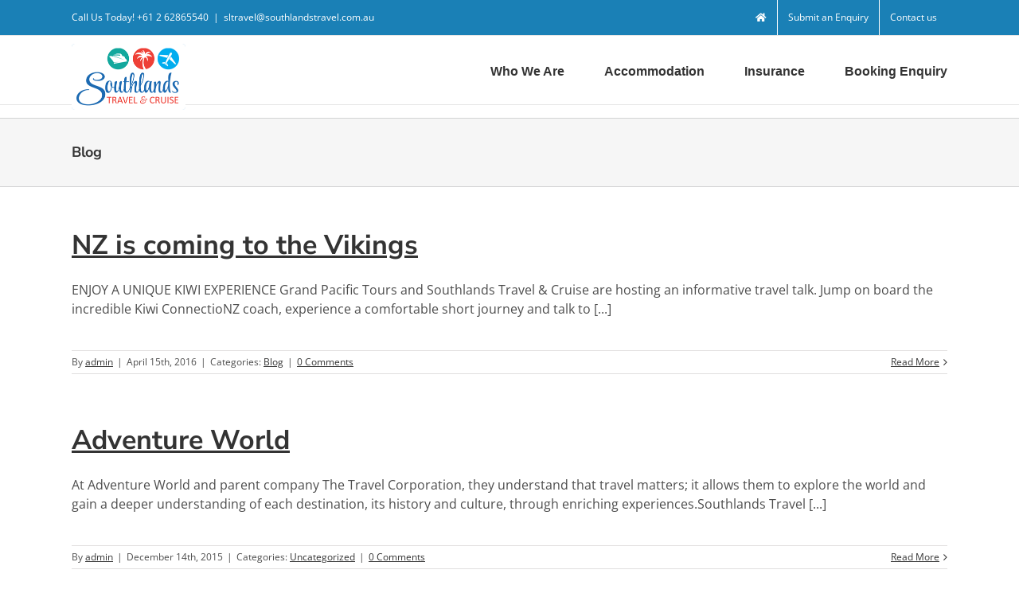

--- FILE ---
content_type: text/html; charset=UTF-8
request_url: https://www.southlandstravel.com.au/blog/
body_size: 18574
content:
<!DOCTYPE html>
<html class="avada-html-layout-wide avada-html-header-position-top" lang="en-AU" xmlns:fb="https://www.facebook.com/2008/fbml" xmlns:addthis="https://www.addthis.com/help/api-spec"  prefix="og: http://ogp.me/ns# fb: http://ogp.me/ns/fb#">
<head>
    <meta http-equiv="X-UA-Compatible" content="IE=edge" />
    <meta http-equiv="Content-Type" content="text/html; charset=utf-8"/>
    <meta name="viewport" content="width=device-width, initial-scale=1" />
    <meta name='robots' content='index, follow, max-image-preview:large, max-snippet:-1, max-video-preview:-1' />
	<style>img:is([sizes="auto" i], [sizes^="auto," i]) { contain-intrinsic-size: 3000px 1500px }</style>
	
	<!-- This site is optimized with the Yoast SEO plugin v26.8 - https://yoast.com/product/yoast-seo-wordpress/ -->
	<title>Blog - Southlands Travel &amp; Cruise</title>
	<link rel="canonical" href="https://www.southlandstravel.com.au/blog/" />
	<meta property="og:locale" content="en_US" />
	<meta property="og:type" content="article" />
	<meta property="og:title" content="Blog - Southlands Travel &amp; Cruise" />
	<meta property="og:url" content="https://www.southlandstravel.com.au/blog/" />
	<meta property="og:site_name" content="Southlands Travel &amp; Cruise" />
	<meta property="article:modified_time" content="2018-08-28T01:11:28+00:00" />
	<meta name="twitter:label1" content="Est. reading time" />
	<meta name="twitter:data1" content="1 minute" />
	<script type="application/ld+json" class="yoast-schema-graph">{"@context":"https://schema.org","@graph":[{"@type":"WebPage","@id":"https://www.southlandstravel.com.au/blog/","url":"https://www.southlandstravel.com.au/blog/","name":"Blog - Southlands Travel &amp; Cruise","isPartOf":{"@id":"https://www.southlandstravel.com.au/#website"},"datePublished":"2015-10-12T04:31:32+00:00","dateModified":"2018-08-28T01:11:28+00:00","breadcrumb":{"@id":"https://www.southlandstravel.com.au/blog/#breadcrumb"},"inLanguage":"en-AU","potentialAction":[{"@type":"ReadAction","target":["https://www.southlandstravel.com.au/blog/"]}]},{"@type":"BreadcrumbList","@id":"https://www.southlandstravel.com.au/blog/#breadcrumb","itemListElement":[{"@type":"ListItem","position":1,"name":"Home","item":"https://www.southlandstravel.com.au/"},{"@type":"ListItem","position":2,"name":"Blog"}]},{"@type":"WebSite","@id":"https://www.southlandstravel.com.au/#website","url":"https://www.southlandstravel.com.au/","name":"Southlands Travel &amp; Cruise","description":"Southlands Travel &amp; Cruise","potentialAction":[{"@type":"SearchAction","target":{"@type":"EntryPoint","urlTemplate":"https://www.southlandstravel.com.au/?s={search_term_string}"},"query-input":{"@type":"PropertyValueSpecification","valueRequired":true,"valueName":"search_term_string"}}],"inLanguage":"en-AU"}]}</script>
	<!-- / Yoast SEO plugin. -->



<link rel="alternate" type="application/rss+xml" title="Southlands Travel &amp; Cruise &raquo; Feed" href="https://www.southlandstravel.com.au/feed/" />
<link rel="alternate" type="application/rss+xml" title="Southlands Travel &amp; Cruise &raquo; Comments Feed" href="https://www.southlandstravel.com.au/comments/feed/" />
		
		
		
								
		<meta property="og:locale" content="en_AU"/>
		<meta property="og:type" content="article"/>
		<meta property="og:site_name" content="Southlands Travel &amp; Cruise"/>
		<meta property="og:title" content="Blog - Southlands Travel &amp; Cruise"/>
				<meta property="og:url" content="https://www.southlandstravel.com.au/blog/"/>
													<meta property="article:modified_time" content="2018-08-28T01:11:28+11:00"/>
											<meta property="og:image" content="https://www.southlandstravel.com.au/wp-content/uploads/2014/05/logo-small.png"/>
		<meta property="og:image:width" content="143"/>
		<meta property="og:image:height" content="83"/>
		<meta property="og:image:type" content=""/>
				<style id='wp-emoji-styles-inline-css' type='text/css'>

	img.wp-smiley, img.emoji {
		display: inline !important;
		border: none !important;
		box-shadow: none !important;
		height: 1em !important;
		width: 1em !important;
		margin: 0 0.07em !important;
		vertical-align: -0.1em !important;
		background: none !important;
		padding: 0 !important;
	}
</style>
<link data-minify="1" rel='stylesheet' id='itbp-css-css' href='https://www.southlandstravel.com.au/wp-content/cache/min/1/wp-content/plugins/itb-packages/css/packages.css?ver=1760846966' type='text/css' media='all' />
<link data-minify="1" rel='stylesheet' id='itbp-detailscss-css' href='https://www.southlandstravel.com.au/wp-content/cache/min/1/wp-content/plugins/itb-packages/css/packages-details.css?ver=1760846966' type='text/css' media='all' />
<link data-minify="1" rel='stylesheet' id='itbp-searchcss-css' href='https://www.southlandstravel.com.au/wp-content/cache/min/1/wp-content/plugins/itb-packages/css/package-search.css?ver=1760846966' type='text/css' media='all' />
<link data-minify="1" rel='stylesheet' id='simple-banner-style-css' href='https://www.southlandstravel.com.au/wp-content/cache/min/1/wp-content/plugins/simple-banner/simple-banner.css?ver=1760846966' type='text/css' media='all' />
<link rel='stylesheet' id='addthis_all_pages-css' href='https://www.southlandstravel.com.au/wp-content/plugins/addthis/frontend/build/addthis_wordpress_public.min.css?ver=6.8.3' type='text/css' media='all' />
<link data-minify="1" rel='stylesheet' id='fusion-dynamic-css-css' href='https://www.southlandstravel.com.au/wp-content/cache/min/1/wp-content/uploads/fusion-styles/4d846a06716ab772cd9087b99e8f2b93.min.css?ver=1760846968' type='text/css' media='all' />
<link data-minify="1" rel='stylesheet' id='child-style-css' href='https://www.southlandstravel.com.au/wp-content/cache/min/1/wp-content/themes/aguru-avada7-basic-child/css/base.css?ver=1760846966' type='text/css' media='all' />
<link rel='stylesheet' id='aguru-avada7-basic-custom-css-css' href='https://www.southlandstravel.com.au/wp-content/aguru-avada7-basic-child/custom.css?ver=1.3.1' type='text/css' media='all' />
<script type="text/javascript" src="https://www.southlandstravel.com.au/wp-includes/js/jquery/jquery.min.js?ver=3.7.1" id="jquery-core-js"></script>
<script type="text/javascript" src="https://www.southlandstravel.com.au/wp-includes/js/jquery/jquery-migrate.min.js?ver=3.4.1" id="jquery-migrate-js"></script>
<script type="text/javascript" id="itbp-fe-script-js-extra">
/* <![CDATA[ */
var itbPackageParams = {"gfid":"3"};
/* ]]> */
</script>
<script data-minify="1" type="text/javascript" src="https://www.southlandstravel.com.au/wp-content/cache/min/1/wp-content/plugins/itb-packages/js/itbp-fe.js?ver=1760846966" id="itbp-fe-script-js" data-rocket-defer defer></script>
<script type="text/javascript" src="//www.southlandstravel.com.au/wp-content/plugins/revslider/sr6/assets/js/rbtools.min.js?ver=6.7.37" async id="tp-tools-js"></script>
<script type="text/javascript" src="//www.southlandstravel.com.au/wp-content/plugins/revslider/sr6/assets/js/rs6.min.js?ver=6.7.37" async id="revmin-js"></script>
<script type="text/javascript" id="simple-banner-script-js-before">
/* <![CDATA[ */
const simpleBannerScriptParams = {"pro_version_enabled":"","debug_mode":false,"id":1291,"version":"3.2.1","banner_params":[{"hide_simple_banner":"yes","simple_banner_prepend_element":false,"simple_banner_position":"static","header_margin":"","header_padding":"","wp_body_open_enabled":"","wp_body_open":true,"simple_banner_z_index":false,"simple_banner_text":"<h2 style=\"color:#fff;font-weight:bold;margin:0\">COVID19 UPDATE:<\/h2><p style=\"margin:0 auto;width:80%;font-size:14px;\"><\/p><p style=\"margin:0;\"><a href=\"\/covid-19\/\" target=\"_blank\" rel=\"noopener\" style=\"display:inline-block;margin:0 10px;\"> Click here for information for our valued guests and followers. <\/a>","disabled_on_current_page":false,"disabled_pages_array":[],"is_current_page_a_post":false,"disabled_on_posts":false,"simple_banner_disabled_page_paths":false,"simple_banner_font_size":"","simple_banner_color":"","simple_banner_text_color":"","simple_banner_link_color":"","simple_banner_close_color":false,"simple_banner_custom_css":"","simple_banner_scrolling_custom_css":"","simple_banner_text_custom_css":"","simple_banner_button_css":false,"site_custom_css":"","keep_site_custom_css":"","site_custom_js":"","keep_site_custom_js":"","close_button_enabled":false,"close_button_expiration":false,"close_button_cookie_set":false,"current_date":{"date":"2026-01-30 12:05:42.664483","timezone_type":3,"timezone":"UTC"},"start_date":{"date":"2026-01-30 12:05:42.664489","timezone_type":3,"timezone":"UTC"},"end_date":{"date":"2026-01-30 12:05:42.664493","timezone_type":3,"timezone":"UTC"},"simple_banner_start_after_date":false,"simple_banner_remove_after_date":false,"simple_banner_insert_inside_element":false}]}
/* ]]> */
</script>
<script data-minify="1" type="text/javascript" src="https://www.southlandstravel.com.au/wp-content/cache/min/1/wp-content/plugins/simple-banner/simple-banner.js?ver=1760846966" id="simple-banner-script-js" data-rocket-defer defer></script>
<link rel="https://api.w.org/" href="https://www.southlandstravel.com.au/wp-json/" /><link rel="alternate" title="JSON" type="application/json" href="https://www.southlandstravel.com.au/wp-json/wp/v2/pages/1291" /><link rel="EditURI" type="application/rsd+xml" title="RSD" href="https://www.southlandstravel.com.au/xmlrpc.php?rsd" />
<meta name="generator" content="WordPress 6.8.3" />
<link rel='shortlink' href='https://www.southlandstravel.com.au/?p=1291' />
<link rel="alternate" title="oEmbed (JSON)" type="application/json+oembed" href="https://www.southlandstravel.com.au/wp-json/oembed/1.0/embed?url=https%3A%2F%2Fwww.southlandstravel.com.au%2Fblog%2F" />
<link rel="alternate" title="oEmbed (XML)" type="text/xml+oembed" href="https://www.southlandstravel.com.au/wp-json/oembed/1.0/embed?url=https%3A%2F%2Fwww.southlandstravel.com.au%2Fblog%2F&#038;format=xml" />
<style id="simple-banner-hide" type="text/css">.simple-banner{display:none;}</style><style id="simple-banner-position" type="text/css">.simple-banner{position:static;}</style><style id="simple-banner-background-color" type="text/css">.simple-banner{background: #024985;}</style><style id="simple-banner-text-color" type="text/css">.simple-banner .simple-banner-text{color: #ffffff;}</style><style id="simple-banner-link-color" type="text/css">.simple-banner .simple-banner-text a{color:#f16521;}</style><style id="simple-banner-z-index" type="text/css">.simple-banner{z-index: 99999;}</style><style id="simple-banner-site-custom-css-dummy" type="text/css"></style><script id="simple-banner-site-custom-js-dummy" type="text/javascript"></script><link rel="preload" href="https://www.southlandstravel.com.au/wp-content/themes/Avada/includes/lib/assets/fonts/icomoon/awb-icons.woff" as="font" type="font/woff" crossorigin><link rel="preload" href="//www.southlandstravel.com.au/wp-content/themes/Avada/includes/lib/assets/fonts/fontawesome/webfonts/fa-brands-400.woff2" as="font" type="font/woff2" crossorigin><link rel="preload" href="//www.southlandstravel.com.au/wp-content/themes/Avada/includes/lib/assets/fonts/fontawesome/webfonts/fa-regular-400.woff2" as="font" type="font/woff2" crossorigin><link rel="preload" href="//www.southlandstravel.com.au/wp-content/themes/Avada/includes/lib/assets/fonts/fontawesome/webfonts/fa-solid-900.woff2" as="font" type="font/woff2" crossorigin><style type="text/css" id="css-fb-visibility">@media screen and (max-width: 640px){.fusion-no-small-visibility{display:none !important;}body .sm-text-align-center{text-align:center !important;}body .sm-text-align-left{text-align:left !important;}body .sm-text-align-right{text-align:right !important;}body .sm-flex-align-center{justify-content:center !important;}body .sm-flex-align-flex-start{justify-content:flex-start !important;}body .sm-flex-align-flex-end{justify-content:flex-end !important;}body .sm-mx-auto{margin-left:auto !important;margin-right:auto !important;}body .sm-ml-auto{margin-left:auto !important;}body .sm-mr-auto{margin-right:auto !important;}body .fusion-absolute-position-small{position:absolute;top:auto;width:100%;}.awb-sticky.awb-sticky-small{ position: sticky; top: var(--awb-sticky-offset,0); }}@media screen and (min-width: 641px) and (max-width: 1024px){.fusion-no-medium-visibility{display:none !important;}body .md-text-align-center{text-align:center !important;}body .md-text-align-left{text-align:left !important;}body .md-text-align-right{text-align:right !important;}body .md-flex-align-center{justify-content:center !important;}body .md-flex-align-flex-start{justify-content:flex-start !important;}body .md-flex-align-flex-end{justify-content:flex-end !important;}body .md-mx-auto{margin-left:auto !important;margin-right:auto !important;}body .md-ml-auto{margin-left:auto !important;}body .md-mr-auto{margin-right:auto !important;}body .fusion-absolute-position-medium{position:absolute;top:auto;width:100%;}.awb-sticky.awb-sticky-medium{ position: sticky; top: var(--awb-sticky-offset,0); }}@media screen and (min-width: 1025px){.fusion-no-large-visibility{display:none !important;}body .lg-text-align-center{text-align:center !important;}body .lg-text-align-left{text-align:left !important;}body .lg-text-align-right{text-align:right !important;}body .lg-flex-align-center{justify-content:center !important;}body .lg-flex-align-flex-start{justify-content:flex-start !important;}body .lg-flex-align-flex-end{justify-content:flex-end !important;}body .lg-mx-auto{margin-left:auto !important;margin-right:auto !important;}body .lg-ml-auto{margin-left:auto !important;}body .lg-mr-auto{margin-right:auto !important;}body .fusion-absolute-position-large{position:absolute;top:auto;width:100%;}.awb-sticky.awb-sticky-large{ position: sticky; top: var(--awb-sticky-offset,0); }}</style><meta name="generator" content="Powered by Slider Revolution 6.7.37 - responsive, Mobile-Friendly Slider Plugin for WordPress with comfortable drag and drop interface." />
<script data-cfasync="false" type="text/javascript">if (window.addthis_product === undefined) { window.addthis_product = "wpp"; } if (window.wp_product_version === undefined) { window.wp_product_version = "wpp-6.2.7"; } if (window.addthis_share === undefined) { window.addthis_share = {}; } if (window.addthis_config === undefined) { window.addthis_config = {"data_track_clickback":true,"ignore_server_config":true,"ui_atversion":300}; } if (window.addthis_layers === undefined) { window.addthis_layers = {}; } if (window.addthis_layers_tools === undefined) { window.addthis_layers_tools = [{"share":{"counts":"none","numPreferredServices":5,"mobile":false,"position":"right","theme":"transparent"}},{"sharedock":{"counts":"one","numPreferredServices":5,"mobileButtonSize":"large","position":"bottom","theme":"transparent"}}]; } else { window.addthis_layers_tools.push({"share":{"counts":"none","numPreferredServices":5,"mobile":false,"position":"right","theme":"transparent"}}); window.addthis_layers_tools.push({"sharedock":{"counts":"one","numPreferredServices":5,"mobileButtonSize":"large","position":"bottom","theme":"transparent"}});  } if (window.addthis_plugin_info === undefined) { window.addthis_plugin_info = {"info_status":"enabled","cms_name":"WordPress","plugin_name":"Share Buttons by AddThis","plugin_version":"6.2.7","plugin_mode":"WordPress","anonymous_profile_id":"wp-dbfec28f633a1765ef9bd455b5222c01","page_info":{"template":"pages","post_type":""},"sharing_enabled_on_post_via_metabox":false}; } 
                    (function() {
                      var first_load_interval_id = setInterval(function () {
                        if (typeof window.addthis !== 'undefined') {
                          window.clearInterval(first_load_interval_id);
                          if (typeof window.addthis_layers !== 'undefined' && Object.getOwnPropertyNames(window.addthis_layers).length > 0) {
                            window.addthis.layers(window.addthis_layers);
                          }
                          if (Array.isArray(window.addthis_layers_tools)) {
                            for (i = 0; i < window.addthis_layers_tools.length; i++) {
                              window.addthis.layers(window.addthis_layers_tools[i]);
                            }
                          }
                        }
                     },1000)
                    }());
                </script> <script data-cfasync="false" type="text/javascript" src="https://s7.addthis.com/js/300/addthis_widget.js#pubid=wp-dbfec28f633a1765ef9bd455b5222c01" async="async"></script><script>function setREVStartSize(e){
			//window.requestAnimationFrame(function() {
				window.RSIW = window.RSIW===undefined ? window.innerWidth : window.RSIW;
				window.RSIH = window.RSIH===undefined ? window.innerHeight : window.RSIH;
				try {
					var pw = document.getElementById(e.c).parentNode.offsetWidth,
						newh;
					pw = pw===0 || isNaN(pw) || (e.l=="fullwidth" || e.layout=="fullwidth") ? window.RSIW : pw;
					e.tabw = e.tabw===undefined ? 0 : parseInt(e.tabw);
					e.thumbw = e.thumbw===undefined ? 0 : parseInt(e.thumbw);
					e.tabh = e.tabh===undefined ? 0 : parseInt(e.tabh);
					e.thumbh = e.thumbh===undefined ? 0 : parseInt(e.thumbh);
					e.tabhide = e.tabhide===undefined ? 0 : parseInt(e.tabhide);
					e.thumbhide = e.thumbhide===undefined ? 0 : parseInt(e.thumbhide);
					e.mh = e.mh===undefined || e.mh=="" || e.mh==="auto" ? 0 : parseInt(e.mh,0);
					if(e.layout==="fullscreen" || e.l==="fullscreen")
						newh = Math.max(e.mh,window.RSIH);
					else{
						e.gw = Array.isArray(e.gw) ? e.gw : [e.gw];
						for (var i in e.rl) if (e.gw[i]===undefined || e.gw[i]===0) e.gw[i] = e.gw[i-1];
						e.gh = e.el===undefined || e.el==="" || (Array.isArray(e.el) && e.el.length==0)? e.gh : e.el;
						e.gh = Array.isArray(e.gh) ? e.gh : [e.gh];
						for (var i in e.rl) if (e.gh[i]===undefined || e.gh[i]===0) e.gh[i] = e.gh[i-1];
											
						var nl = new Array(e.rl.length),
							ix = 0,
							sl;
						e.tabw = e.tabhide>=pw ? 0 : e.tabw;
						e.thumbw = e.thumbhide>=pw ? 0 : e.thumbw;
						e.tabh = e.tabhide>=pw ? 0 : e.tabh;
						e.thumbh = e.thumbhide>=pw ? 0 : e.thumbh;
						for (var i in e.rl) nl[i] = e.rl[i]<window.RSIW ? 0 : e.rl[i];
						sl = nl[0];
						for (var i in nl) if (sl>nl[i] && nl[i]>0) { sl = nl[i]; ix=i;}
						var m = pw>(e.gw[ix]+e.tabw+e.thumbw) ? 1 : (pw-(e.tabw+e.thumbw)) / (e.gw[ix]);
						newh =  (e.gh[ix] * m) + (e.tabh + e.thumbh);
					}
					var el = document.getElementById(e.c);
					if (el!==null && el) el.style.height = newh+"px";
					el = document.getElementById(e.c+"_wrapper");
					if (el!==null && el) {
						el.style.height = newh+"px";
						el.style.display = "block";
					}
				} catch(e){
					console.log("Failure at Presize of Slider:" + e)
				}
			//});
		  };</script>
		<script type="text/javascript">
			var doc = document.documentElement;
			doc.setAttribute( 'data-useragent', navigator.userAgent );
		</script>
		<!-- Google Tag Manager -->
<script>(function(w,d,s,l,i){w[l]=w[l]||[];w[l].push({'gtm.start':
new Date().getTime(),event:'gtm.js'});var f=d.getElementsByTagName(s)[0],
j=d.createElement(s),dl=l!='dataLayer'?'&l='+l:'';j.async=true;j.src=
'https://www.googletagmanager.com/gtm.js?id='+i+dl;f.parentNode.insertBefore(j,f);
})(window,document,'script','dataLayer','GTM-5ZBWTDR');</script>
<!-- End Google Tag Manager --><noscript><style id="rocket-lazyload-nojs-css">.rll-youtube-player, [data-lazy-src]{display:none !important;}</style></noscript>
    <meta name="generator" content="WP Rocket 3.19.4" data-wpr-features="wpr_defer_js wpr_minify_js wpr_lazyload_images wpr_lazyload_iframes wpr_minify_css wpr_desktop" /></head>

<body class="wp-singular page-template-default page page-id-1291 wp-theme-Avada wp-child-theme-aguru-avada7-basic-child fusion-image-hovers fusion-pagination-sizing fusion-button_type-flat fusion-button_span-no fusion-button_gradient-linear avada-image-rollover-circle-yes avada-image-rollover-yes avada-image-rollover-direction-left fusion-has-button-gradient page-blog fusion-body ltr fusion-sticky-header no-tablet-sticky-header no-mobile-sticky-header avada-has-rev-slider-styles fusion-disable-outline fusion-sub-menu-fade mobile-logo-pos-left layout-wide-mode avada-has-boxed-modal-shadow-none layout-scroll-offset-full avada-has-zero-margin-offset-top fusion-top-header menu-text-align-left mobile-menu-design-classic fusion-show-pagination-text fusion-header-layout-v3 avada-responsive avada-footer-fx-bg-parallax avada-menu-highlight-style-bar fusion-search-form-classic fusion-main-menu-search-overlay fusion-avatar-square avada-sticky-shrinkage avada-dropdown-styles avada-blog-layout-large avada-blog-archive-layout-large avada-header-shadow-no avada-menu-icon-position-left avada-has-megamenu-shadow avada-has-mainmenu-dropdown-divider avada-has-breadcrumb-mobile-hidden avada-has-titlebar-bar_and_content avada-has-pagination-padding avada-flyout-menu-direction-fade avada-ec-views-v1" data-awb-post-id="1291">
        <a class="skip-link screen-reader-text" href="#content">Skip to content</a>

    <div data-rocket-location-hash="1bedd667ccdb0f2ae6123868cb70086e" id="boxed-wrapper">
        <div data-rocket-location-hash="b1442f59c265aa2639adac9fdca859b8" class="fusion-sides-frame"></div>
        <div data-rocket-location-hash="d852c703592ce5efb3a1a00f189e5f43" id="wrapper" class="fusion-wrapper">
            <div data-rocket-location-hash="fb9109c6b873dadc49aa5d339143365e" id="home" style="position:relative;top:-1px;"></div>
            
                
			<header data-rocket-location-hash="95af7fb30e36adc07fa6192a646455ba" class="fusion-header-wrapper">
				<div class="fusion-header-v3 fusion-logo-alignment fusion-logo-left fusion-sticky-menu- fusion-sticky-logo- fusion-mobile-logo-  fusion-mobile-menu-design-classic">
					
<div class="fusion-secondary-header">
	<div class="fusion-row">
					<div class="fusion-alignleft">
				<div class="fusion-contact-info"><span class="fusion-contact-info-phone-number">Call Us Today! <a href="tel:+61 2 62865540">+61 2 62865540</a></span><span class="fusion-header-separator">|</span><span class="fusion-contact-info-email-address"><a href="mailto:sl&#116;&#114;&#97;vel&#64;s&#111;&#117;t&#104;&#108;a&#110;d&#115;&#116;&#114;a&#118;el&#46;&#99;om.a&#117;">sl&#116;&#114;&#97;vel&#64;s&#111;&#117;t&#104;&#108;a&#110;d&#115;&#116;&#114;a&#118;el&#46;&#99;om.a&#117;</a></span></div>			</div>
							<div class="fusion-alignright">
				<nav class="fusion-secondary-menu" role="navigation" aria-label="Secondary Menu"><ul id="menu-top" class="menu"><li  id="menu-item-199"  class="menu-item menu-item-type-post_type menu-item-object-page menu-item-home menu-item-199"  data-item-id="199"><a  href="https://www.southlandstravel.com.au/" class="fusion-bar-highlight"><span class="menu-text"><i class="fa fa-home"></i></span></a></li><li  id="menu-item-3646"  class="menu-item menu-item-type-post_type menu-item-object-page menu-item-has-children menu-item-3646 fusion-dropdown-menu"  data-item-id="3646"><a  href="https://www.southlandstravel.com.au/booking-enquiry/" class="fusion-bar-highlight"><span class="menu-text">Submit an Enquiry</span></a><ul class="sub-menu"><li  id="menu-item-3647"  class="menu-item menu-item-type-post_type menu-item-object-page menu-item-3647 fusion-dropdown-submenu" ><a  href="https://www.southlandstravel.com.au/booking-form/" class="fusion-bar-highlight"><span>Booking Form</span></a></li></ul></li><li  id="menu-item-219"  class="menu-item menu-item-type-post_type menu-item-object-page menu-item-219"  data-item-id="219"><a  href="https://www.southlandstravel.com.au/contact-us/" class="fusion-bar-highlight"><span class="menu-text">Contact us</span></a></li></ul></nav><nav class="fusion-mobile-nav-holder fusion-mobile-menu-text-align-left" aria-label="Secondary Mobile Menu"></nav>			</div>
			</div>
</div>
<div class="fusion-header-sticky-height"></div>
<div class="fusion-header">
	<div class="fusion-row">
					<div class="fusion-logo" data-margin-top="10px" data-margin-bottom="10px" data-margin-left="0px" data-margin-right="0px">
			<a class="fusion-logo-link"  href="https://www.southlandstravel.com.au/" >

						<!-- standard logo -->
			<img src="data:image/svg+xml,%3Csvg%20xmlns='http://www.w3.org/2000/svg'%20viewBox='0%200%20143%2083'%3E%3C/svg%3E" data-lazy-srcset="https://www.southlandstravel.com.au/wp-content/uploads/2014/05/logo-small.png 1x, https://www.southlandstravel.com.au/wp-content/uploads/2014/05/logo-retina.png 2x" width="143" height="83" style="max-height:83px;height:auto;" alt="Southlands Travel &amp; Cruise Logo" data-retina_logo_url="https://www.southlandstravel.com.au/wp-content/uploads/2014/05/logo-retina.png" class="fusion-standard-logo" data-lazy-src="https://www.southlandstravel.com.au/wp-content/uploads/2014/05/logo-small.png" /><noscript><img src="https://www.southlandstravel.com.au/wp-content/uploads/2014/05/logo-small.png" srcset="https://www.southlandstravel.com.au/wp-content/uploads/2014/05/logo-small.png 1x, https://www.southlandstravel.com.au/wp-content/uploads/2014/05/logo-retina.png 2x" width="143" height="83" style="max-height:83px;height:auto;" alt="Southlands Travel &amp; Cruise Logo" data-retina_logo_url="https://www.southlandstravel.com.au/wp-content/uploads/2014/05/logo-retina.png" class="fusion-standard-logo" /></noscript>

			
					</a>
		</div>		<nav class="fusion-main-menu" aria-label="Main Menu"><div class="fusion-overlay-search">		<form role="search" class="searchform fusion-search-form  fusion-search-form-classic" method="get" action="https://www.southlandstravel.com.au/">
			<div class="fusion-search-form-content">

				
				<div class="fusion-search-field search-field">
					<label><span class="screen-reader-text">Search for:</span>
													<input type="search" value="" name="s" class="s" placeholder="Search..." required aria-required="true" aria-label="Search..."/>
											</label>
				</div>
				<div class="fusion-search-button search-button">
					<input type="submit" class="fusion-search-submit searchsubmit" aria-label="Search" value="&#xf002;" />
									</div>

				
			</div>


			
		</form>
		<div class="fusion-search-spacer"></div><a href="#" role="button" aria-label="Close Search" class="fusion-close-search"></a></div><ul id="menu-left" class="fusion-menu"><li  id="menu-item-4105"  class="menu-item menu-item-type-post_type menu-item-object-page menu-item-4105"  data-item-id="4105"><a  href="https://www.southlandstravel.com.au/meet-the-team/" class="fusion-bar-highlight"><span class="menu-text">Who We Are</span></a></li><li  id="menu-item-3720"  class="menu-item menu-item-type-post_type menu-item-object-page menu-item-3720"  data-item-id="3720"><a  href="https://www.southlandstravel.com.au/accommodation/" class="fusion-bar-highlight"><span class="menu-text">Accommodation</span></a></li><li  id="menu-item-4558"  class="menu-item menu-item-type-custom menu-item-object-custom menu-item-4558"  data-item-id="4558"><a  target="_blank" rel="noopener noreferrer" href="#" class="fusion-bar-highlight"><span class="menu-text">Insurance</span></a></li><li  id="menu-item-4107"  class="menu-item menu-item-type-post_type menu-item-object-page menu-item-4107"  data-item-id="4107"><a  href="https://www.southlandstravel.com.au/booking-enquiry/" class="fusion-bar-highlight"><span class="menu-text">Booking Enquiry</span></a></li></ul></nav>
<nav class="fusion-mobile-nav-holder fusion-mobile-menu-text-align-left" aria-label="Main Menu Mobile"></nav>

					</div>
</div>
				</div>
				<div class="fusion-clearfix"></div>
			</header>
			                
                    <div data-rocket-location-hash="b5aca469c337f8dd358a50fa9f624ee6" id="sliders-container" class="fusion-slider-visibility">
                <div class="slider-sidebar">
                    </div>
                        <div class="slider-sidebar-row">
                    </div>
    </div>
        
                
            
            <section data-rocket-location-hash="4dd39e52821c828097623c83dc00b98d" class="avada-page-titlebar-wrapper" aria-label="Page Title Bar">
	<div class="fusion-page-title-bar fusion-page-title-bar-breadcrumbs fusion-page-title-bar-left">
		<div class="fusion-page-title-row">
			<div class="fusion-page-title-wrapper">
				<div class="fusion-page-title-captions">

																							<h1 class="entry-title">Blog</h1>

											
					
				</div>

													
			</div>
		</div>
	</div>
</section>

                        <main data-rocket-location-hash="f4e92f5e8ea56d7fc3300d8031456ff8" id="main" class="clearfix ">
                <div class="fusion-row" style="">
<section id="content" style="width: 100%;">
					<div id="post-1291" class="post-1291 page type-page status-publish hentry">
			<span class="entry-title rich-snippet-hidden">Blog</span><span class="vcard rich-snippet-hidden"><span class="fn"><a href="https://www.southlandstravel.com.au/author/guruadmin/" title="Posts by Admin" rel="author">Admin</a></span></span><span class="updated rich-snippet-hidden">2018-08-28T11:11:28+10:00</span>
			
			<div class="post-content">
				<div class="at-above-post-page addthis_tool" data-url="https://www.southlandstravel.com.au/blog/"></div><div class="fusion-fullwidth fullwidth-box fusion-builder-row-1 hundred-percent-fullwidth non-hundred-percent-height-scrolling" style="--awb-border-radius-top-left:0px;--awb-border-radius-top-right:0px;--awb-border-radius-bottom-right:0px;--awb-border-radius-bottom-left:0px;--awb-overflow:visible;--awb-flex-wrap:wrap;" ><div class="fusion-builder-row fusion-row"><div class="fusion-layout-column fusion_builder_column fusion-builder-column-0 fusion_builder_column_1_1 1_1 fusion-one-full fusion-column-first fusion-column-last fusion-column-no-min-height" style="--awb-bg-size:cover;--awb-margin-bottom:0px;"><div class="fusion-column-wrapper fusion-flex-column-wrapper-legacy"><div class="fusion-blog-shortcode fusion-blog-shortcode-1 fusion-blog-archive fusion-blog-layout-medium fusion-blog-pagination"><div class="fusion-posts-container fusion-posts-container-pagination fusion-blog-rollover" data-pages="2"><article id="blog-1-post-2217" class="fusion-post-medium post-2217 post type-post status-publish format-standard hentry category-blog">
	<style type="text/css">
		
		
		
		
			</style>


<div class="fusion-post-content post-content"><h2 class="blog-shortcode-post-title entry-title"><a href="https://www.southlandstravel.com.au/nz-coming-mawson/">NZ is coming to the Vikings</a></h2><div class="fusion-post-content-container"><p>ENJOY A UNIQUE KIWI EXPERIENCE Grand Pacific Tours and Southlands Travel &amp; Cruise are hosting an informative travel talk. Jump on board the incredible Kiwi ConnectioNZ coach, experience a comfortable short journey and talk to [...]</p></div></div><div class="fusion-clearfix"></div><div class="fusion-meta-info"><div class="fusion-alignleft">By <span class="vcard"><span class="fn"><a href="https://www.southlandstravel.com.au/author/admin/" title="Posts by admin" rel="author">admin</a></span></span><span class="fusion-inline-sep">|</span><span class="updated" style="display:none;">2018-08-28T11:11:34+10:00</span><span>April 15th, 2016</span><span class="fusion-inline-sep">|</span>Categories: <a href="https://www.southlandstravel.com.au/category/blog/" rel="category tag">Blog</a><span class="fusion-inline-sep">|</span><span class="fusion-comments"><a href="https://www.southlandstravel.com.au/nz-coming-mawson/#respond">0 Comments</a></span></div><div class="fusion-alignright"><a class="fusion-read-more" href="https://www.southlandstravel.com.au/nz-coming-mawson/" aria-label="More on NZ is coming to the Vikings">Read More</a></div></div></article>
<article id="blog-1-post-1842" class="fusion-post-medium post-1842 post type-post status-publish format-standard hentry category-uncategorized">
	<style type="text/css">
		
		
		
		
			</style>


<div class="fusion-post-content post-content"><h2 class="blog-shortcode-post-title entry-title"><a href="https://www.southlandstravel.com.au/adventure-world/">Adventure World</a></h2><div class="fusion-post-content-container"><p>At Adventure World and parent company The Travel Corporation, they understand that travel matters; it allows them to explore the world and gain a deeper understanding of each destination, its history and culture, through enriching experiences.Southlands Travel [...]</p></div></div><div class="fusion-clearfix"></div><div class="fusion-meta-info"><div class="fusion-alignleft">By <span class="vcard"><span class="fn"><a href="https://www.southlandstravel.com.au/author/admin/" title="Posts by admin" rel="author">admin</a></span></span><span class="fusion-inline-sep">|</span><span class="updated" style="display:none;">2018-08-28T11:11:34+10:00</span><span>December 14th, 2015</span><span class="fusion-inline-sep">|</span>Categories: <a href="https://www.southlandstravel.com.au/category/uncategorized/" rel="category tag">Uncategorized</a><span class="fusion-inline-sep">|</span><span class="fusion-comments"><a href="https://www.southlandstravel.com.au/adventure-world/#respond">0 Comments</a></span></div><div class="fusion-alignright"><a class="fusion-read-more" href="https://www.southlandstravel.com.au/adventure-world/" aria-label="More on Adventure World">Read More</a></div></div></article>
<article id="blog-1-post-1421" class="fusion-post-medium post-1421 post type-post status-publish format-standard hentry category-blog">
	<style type="text/css">
		
		
		
		
			</style>


<div class="fusion-post-content post-content"><h2 class="blog-shortcode-post-title entry-title"><a href="https://www.southlandstravel.com.au/five-things-you-must-check-on-your-passport/">Five things you must check on your passport</a></h2><div class="fusion-post-content-container"><p>Passport-less travel is on the cards for Australians, but until that arrives (and it’ll probably be a long way off) make sure you check these six things on your passport:-Your name: Sounds obvious, but if [...]</p></div></div><div class="fusion-clearfix"></div><div class="fusion-meta-info"><div class="fusion-alignleft">By <span class="vcard"><span class="fn"><a href="https://www.southlandstravel.com.au/author/admin/" title="Posts by admin" rel="author">admin</a></span></span><span class="fusion-inline-sep">|</span><span class="updated" style="display:none;">2015-11-10T11:55:16+11:00</span><span>November 10th, 2015</span><span class="fusion-inline-sep">|</span>Categories: <a href="https://www.southlandstravel.com.au/category/blog/" rel="category tag">Blog</a><span class="fusion-inline-sep">|</span><span class="fusion-comments"><a href="https://www.southlandstravel.com.au/five-things-you-must-check-on-your-passport/#respond">0 Comments</a></span></div><div class="fusion-alignright"><a class="fusion-read-more" href="https://www.southlandstravel.com.au/five-things-you-must-check-on-your-passport/" aria-label="More on Five things you must check on your passport">Read More</a></div></div></article>
<article id="blog-1-post-1409" class="fusion-post-medium post-1409 post type-post status-publish format-quote hentry category-blog post_format-post-format-quote">
	<style type="text/css">
		
		
		
		
			</style>


<div class="fusion-post-content post-content"><h2 class="blog-shortcode-post-title entry-title"><a href="https://www.southlandstravel.com.au/review-angela-mcrae/">REVIEW &#8211; Angela McRae</a></h2><div class="fusion-post-content-container"><p>Thanks for the great holiday to the USA and Mexico in June this year...! The ladies at Southlands Travel &amp; Cruise always make the extra effort to ensure my trip goes smoothly. They were also [...]</p></div></div><div class="fusion-clearfix"></div><div class="fusion-meta-info"><div class="fusion-alignleft">By <span class="vcard"><span class="fn"><a href="https://www.southlandstravel.com.au/author/admin/" title="Posts by admin" rel="author">admin</a></span></span><span class="fusion-inline-sep">|</span><span class="updated" style="display:none;">2015-11-10T11:52:05+11:00</span><span>November 3rd, 2015</span><span class="fusion-inline-sep">|</span>Categories: <a href="https://www.southlandstravel.com.au/category/blog/" rel="category tag">Blog</a><span class="fusion-inline-sep">|</span><span class="fusion-comments"><a href="https://www.southlandstravel.com.au/review-angela-mcrae/#respond">0 Comments</a></span></div><div class="fusion-alignright"><a class="fusion-read-more" href="https://www.southlandstravel.com.au/review-angela-mcrae/" aria-label="More on REVIEW &#8211; Angela McRae">Read More</a></div></div></article>
<article id="blog-1-post-1407" class="fusion-post-medium post-1407 post type-post status-publish format-quote hentry category-blog post_format-post-format-quote">
	<style type="text/css">
		
		
		
		
			</style>


<div class="fusion-post-content post-content"><h2 class="blog-shortcode-post-title entry-title"><a href="https://www.southlandstravel.com.au/review-kylie-holyland/">REVIEW &#8211; Kylie Holyland</a></h2><div class="fusion-post-content-container"><p>We went on Rock the Boat 5 and had a wonderful time. Thanks to Jenny and Cathy at Southlands Travel our large group of Melrose Mates were able to stay together and get the dinner [...]</p></div></div><div class="fusion-clearfix"></div><div class="fusion-meta-info"><div class="fusion-alignleft">By <span class="vcard"><span class="fn"><a href="https://www.southlandstravel.com.au/author/admin/" title="Posts by admin" rel="author">admin</a></span></span><span class="fusion-inline-sep">|</span><span class="updated" style="display:none;">2015-11-03T09:43:00+11:00</span><span>November 3rd, 2015</span><span class="fusion-inline-sep">|</span>Categories: <a href="https://www.southlandstravel.com.au/category/blog/" rel="category tag">Blog</a><span class="fusion-inline-sep">|</span><span class="fusion-comments"><a href="https://www.southlandstravel.com.au/review-kylie-holyland/#respond">0 Comments</a></span></div><div class="fusion-alignright"><a class="fusion-read-more" href="https://www.southlandstravel.com.au/review-kylie-holyland/" aria-label="More on REVIEW &#8211; Kylie Holyland">Read More</a></div></div></article>
<article id="blog-1-post-1389" class="fusion-post-medium post-1389 post type-post status-publish format-link hentry category-blog tag-china tag-health-and-safety tag-laws tag-southlands-travel-cruise tag-tips tag-when-to-travel post_format-post-format-link">
	<style type="text/css">
		
		
		
		
			</style>


<div class="fusion-post-content post-content"><h2 class="blog-shortcode-post-title entry-title"><a href="https://www.southlandstravel.com.au/china-overview/">China overview</a></h2><div class="fusion-post-content-container"><p>For our wonderful clients about to travel to china, here is some essential information you need to know before your trip. This covers when it is best to travel, Language, Health and Safety, Laws and [...]</p></div></div><div class="fusion-clearfix"></div><div class="fusion-meta-info"><div class="fusion-alignleft">By <span class="vcard"><span class="fn"><a href="https://www.southlandstravel.com.au/author/admin/" title="Posts by admin" rel="author">admin</a></span></span><span class="fusion-inline-sep">|</span><span class="updated" style="display:none;">2018-08-28T11:11:35+10:00</span><span>October 26th, 2015</span><span class="fusion-inline-sep">|</span>Categories: <a href="https://www.southlandstravel.com.au/category/blog/" rel="category tag">Blog</a><span class="fusion-inline-sep">|</span><span class="meta-tags">Tags: <a href="https://www.southlandstravel.com.au/tag/china/" rel="tag">China</a>, <a href="https://www.southlandstravel.com.au/tag/health-and-safety/" rel="tag">Health and Safety</a>, <a href="https://www.southlandstravel.com.au/tag/laws/" rel="tag">Laws</a>, <a href="https://www.southlandstravel.com.au/tag/southlands-travel-cruise/" rel="tag">Southlands Travel &amp; Cruise</a>, <a href="https://www.southlandstravel.com.au/tag/tips/" rel="tag">Tips</a>, <a href="https://www.southlandstravel.com.au/tag/when-to-travel/" rel="tag">when to travel</a></span><span class="fusion-inline-sep">|</span><span class="fusion-comments"><a href="https://www.southlandstravel.com.au/china-overview/#respond">0 Comments</a></span></div><div class="fusion-alignright"><a class="fusion-read-more" href="https://www.southlandstravel.com.au/china-overview/" aria-label="More on China overview">Read More</a></div></div></article>
</div><div class="pagination clearfix"><span class="current">1</span><a href="https://www.southlandstravel.com.au/blog/page/2/" class="inactive">2</a><a class="pagination-next" rel="next" href="https://www.southlandstravel.com.au/blog/page/2/"><span class="page-text">Next</span><span class="page-next"></span></a></div><div class="fusion-clearfix"></div></div>
<div class="fusion-clearfix"></div></div></div></div></div>
<!-- AddThis Advanced Settings above via filter on the_content --><!-- AddThis Advanced Settings below via filter on the_content --><!-- AddThis Advanced Settings generic via filter on the_content --><!-- AddThis Share Buttons above via filter on the_content --><!-- AddThis Share Buttons below via filter on the_content --><div class="at-below-post-page addthis_tool" data-url="https://www.southlandstravel.com.au/blog/"></div><!-- AddThis Share Buttons generic via filter on the_content -->							</div>
																													</div>
	</section>
						
					</div>  <!-- fusion-row -->
				</main>  <!-- #main -->
				
				
								
					
		<div data-rocket-location-hash="2932875b22d3c4cc4881e80e962b8bce" class="fusion-footer">
				    
    <footer role="contentinfo" class="fusion-footer-widget-area fusion-widget-area">
        <div class="fusion-row">
                        <div class="aguru-footer-top">
                            </div>
            <div class="fusion-columns fusion-columns-3 fusion-widget-area">
                
                                                                                                    <div class="fusion-column col-lg-4 col-md-4 col-sm-4">
                            <section id="black-studio-tinymce-4" class="fusion-footer-widget-column widget widget_black_studio_tinymce"><div class="textwidget">    <img alt="" src="data:image/svg+xml,%3Csvg%20xmlns='http://www.w3.org/2000/svg'%20viewBox='0%200%200%200'%3E%3C/svg%3E" data-lazy-src="https://www.southlandstravel.com.au/wp-content/uploads/2014/05/logo-small.png"><noscript><img alt="" src="https://www.southlandstravel.com.au/wp-content/uploads/2014/05/logo-small.png"></noscript></img>
<br /><br /><ul><li><a href="/privacy-security/">Privacy &amp; Security</a></li><li><a href="/terms-conditions/">Terms &amp; Conditions</a></li><li><a href="/disclaimer/">Disclaimer</a></li></ul></div><div style="clear:both;"></div></section>                                                                                    </div>
                                                                                                        <div class="fusion-column col-lg-4 col-md-4 col-sm-4">
                                                    </div>
                                                                                                        <div class="fusion-column fusion-column-last col-lg-4 col-md-4 col-sm-4">
                                                    </div>
                                                                                                                                                
                <div class="fusion-clearfix"></div>
            </div> <!-- fusion-columns -->
        </div> <!-- fusion-row -->
    </footer> <!-- fusion-footer-widget-area -->

    
    <footer id="footer" class="fusion-footer-copyright-area">
        <div class="fusion-row">
            <div class="fusion-copyright-content">

                <div class="fusion-copyright-notice">
		<div>
		Copyright 2014 ITbyus | All Rights Reserved.                    <a href="/wp-admin/" target="_blank"><img src="data:image/svg+xml,%3Csvg%20xmlns='http://www.w3.org/2000/svg'%20viewBox='0%200%200%200'%3E%3C/svg%3E" data-lazy-src="https://www.southlandstravel.com.au/wp-content/uploads/2016/04/admin.gif" /><noscript><img src="https://www.southlandstravel.com.au/wp-content/uploads/2016/04/admin.gif" /></noscript></a>	</div>
</div>
<div class="fusion-social-links-footer">
	</div>

            </div> <!-- fusion-fusion-copyright-content -->
        </div> <!-- fusion-row -->
    </footer> <!-- #footer -->
		</div> <!-- fusion-footer -->

		
																</div> <!-- wrapper -->
		</div> <!-- #boxed-wrapper -->
				<a class="fusion-one-page-text-link fusion-page-load-link" tabindex="-1" href="#" aria-hidden="true">Page load link</a>

		<div class="avada-footer-scripts">
			<script type="text/javascript">var fusionNavIsCollapsed=function(e){var t,n;window.innerWidth<=e.getAttribute("data-breakpoint")?(e.classList.add("collapse-enabled"),e.classList.remove("awb-menu_desktop"),e.classList.contains("expanded")||window.dispatchEvent(new CustomEvent("fusion-mobile-menu-collapsed",{detail:{nav:e}})),(n=e.querySelectorAll(".menu-item-has-children.expanded")).length&&n.forEach((function(e){e.querySelector(".awb-menu__open-nav-submenu_mobile").setAttribute("aria-expanded","false")}))):(null!==e.querySelector(".menu-item-has-children.expanded .awb-menu__open-nav-submenu_click")&&e.querySelector(".menu-item-has-children.expanded .awb-menu__open-nav-submenu_click").click(),e.classList.remove("collapse-enabled"),e.classList.add("awb-menu_desktop"),null!==e.querySelector(".awb-menu__main-ul")&&e.querySelector(".awb-menu__main-ul").removeAttribute("style")),e.classList.add("no-wrapper-transition"),clearTimeout(t),t=setTimeout(()=>{e.classList.remove("no-wrapper-transition")},400),e.classList.remove("loading")},fusionRunNavIsCollapsed=function(){var e,t=document.querySelectorAll(".awb-menu");for(e=0;e<t.length;e++)fusionNavIsCollapsed(t[e])};function avadaGetScrollBarWidth(){var e,t,n,l=document.createElement("p");return l.style.width="100%",l.style.height="200px",(e=document.createElement("div")).style.position="absolute",e.style.top="0px",e.style.left="0px",e.style.visibility="hidden",e.style.width="200px",e.style.height="150px",e.style.overflow="hidden",e.appendChild(l),document.body.appendChild(e),t=l.offsetWidth,e.style.overflow="scroll",t==(n=l.offsetWidth)&&(n=e.clientWidth),document.body.removeChild(e),jQuery("html").hasClass("awb-scroll")&&10<t-n?10:t-n}fusionRunNavIsCollapsed(),window.addEventListener("fusion-resize-horizontal",fusionRunNavIsCollapsed);</script>
		<script>
			window.RS_MODULES = window.RS_MODULES || {};
			window.RS_MODULES.modules = window.RS_MODULES.modules || {};
			window.RS_MODULES.waiting = window.RS_MODULES.waiting || [];
			window.RS_MODULES.defered = false;
			window.RS_MODULES.moduleWaiting = window.RS_MODULES.moduleWaiting || {};
			window.RS_MODULES.type = 'compiled';
		</script>
		<script type="speculationrules">
{"prefetch":[{"source":"document","where":{"and":[{"href_matches":"\/*"},{"not":{"href_matches":["\/wp-*.php","\/wp-admin\/*","\/wp-content\/uploads\/*","\/wp-content\/*","\/wp-content\/plugins\/*","\/wp-content\/themes\/aguru-avada7-basic-child\/*","\/wp-content\/themes\/Avada\/*","\/*\\?(.+)"]}},{"not":{"selector_matches":"a[rel~=\"nofollow\"]"}},{"not":{"selector_matches":".no-prefetch, .no-prefetch a"}}]},"eagerness":"conservative"}]}
</script>
<div class="simple-banner simple-banner-text" style="display:none !important"></div><style id='global-styles-inline-css' type='text/css'>
:root{--wp--preset--aspect-ratio--square: 1;--wp--preset--aspect-ratio--4-3: 4/3;--wp--preset--aspect-ratio--3-4: 3/4;--wp--preset--aspect-ratio--3-2: 3/2;--wp--preset--aspect-ratio--2-3: 2/3;--wp--preset--aspect-ratio--16-9: 16/9;--wp--preset--aspect-ratio--9-16: 9/16;--wp--preset--color--black: #000000;--wp--preset--color--cyan-bluish-gray: #abb8c3;--wp--preset--color--white: #ffffff;--wp--preset--color--pale-pink: #f78da7;--wp--preset--color--vivid-red: #cf2e2e;--wp--preset--color--luminous-vivid-orange: #ff6900;--wp--preset--color--luminous-vivid-amber: #fcb900;--wp--preset--color--light-green-cyan: #7bdcb5;--wp--preset--color--vivid-green-cyan: #00d084;--wp--preset--color--pale-cyan-blue: #8ed1fc;--wp--preset--color--vivid-cyan-blue: #0693e3;--wp--preset--color--vivid-purple: #9b51e0;--wp--preset--color--awb-color-1: rgba(255,255,255,1);--wp--preset--color--awb-color-2: rgba(246,246,246,1);--wp--preset--color--awb-color-3: rgba(224,222,222,1);--wp--preset--color--awb-color-4: rgba(160,206,78,1);--wp--preset--color--awb-color-5: rgba(116,116,116,1);--wp--preset--color--awb-color-6: rgba(26,128,182,1);--wp--preset--color--awb-color-7: rgba(51,51,51,1);--wp--preset--color--awb-color-8: rgba(0,0,0,1);--wp--preset--color--awb-color-custom-10: rgba(235,234,234,1);--wp--preset--color--awb-color-custom-11: rgba(51,51,51,0.6);--wp--preset--color--awb-color-custom-12: rgba(235,234,234,0.8);--wp--preset--color--awb-color-custom-13: rgba(249,249,249,1);--wp--preset--color--awb-color-custom-14: rgba(77,77,77,1);--wp--preset--color--awb-color-custom-15: rgba(19,41,63,1);--wp--preset--color--awb-color-custom-16: rgba(232,232,232,1);--wp--preset--color--awb-color-custom-17: rgba(90,171,214,1);--wp--preset--color--awb-color-custom-18: rgba(0,173,239,1);--wp--preset--gradient--vivid-cyan-blue-to-vivid-purple: linear-gradient(135deg,rgba(6,147,227,1) 0%,rgb(155,81,224) 100%);--wp--preset--gradient--light-green-cyan-to-vivid-green-cyan: linear-gradient(135deg,rgb(122,220,180) 0%,rgb(0,208,130) 100%);--wp--preset--gradient--luminous-vivid-amber-to-luminous-vivid-orange: linear-gradient(135deg,rgba(252,185,0,1) 0%,rgba(255,105,0,1) 100%);--wp--preset--gradient--luminous-vivid-orange-to-vivid-red: linear-gradient(135deg,rgba(255,105,0,1) 0%,rgb(207,46,46) 100%);--wp--preset--gradient--very-light-gray-to-cyan-bluish-gray: linear-gradient(135deg,rgb(238,238,238) 0%,rgb(169,184,195) 100%);--wp--preset--gradient--cool-to-warm-spectrum: linear-gradient(135deg,rgb(74,234,220) 0%,rgb(151,120,209) 20%,rgb(207,42,186) 40%,rgb(238,44,130) 60%,rgb(251,105,98) 80%,rgb(254,248,76) 100%);--wp--preset--gradient--blush-light-purple: linear-gradient(135deg,rgb(255,206,236) 0%,rgb(152,150,240) 100%);--wp--preset--gradient--blush-bordeaux: linear-gradient(135deg,rgb(254,205,165) 0%,rgb(254,45,45) 50%,rgb(107,0,62) 100%);--wp--preset--gradient--luminous-dusk: linear-gradient(135deg,rgb(255,203,112) 0%,rgb(199,81,192) 50%,rgb(65,88,208) 100%);--wp--preset--gradient--pale-ocean: linear-gradient(135deg,rgb(255,245,203) 0%,rgb(182,227,212) 50%,rgb(51,167,181) 100%);--wp--preset--gradient--electric-grass: linear-gradient(135deg,rgb(202,248,128) 0%,rgb(113,206,126) 100%);--wp--preset--gradient--midnight: linear-gradient(135deg,rgb(2,3,129) 0%,rgb(40,116,252) 100%);--wp--preset--font-size--small: 12px;--wp--preset--font-size--medium: 20px;--wp--preset--font-size--large: 24px;--wp--preset--font-size--x-large: 42px;--wp--preset--font-size--normal: 16px;--wp--preset--font-size--xlarge: 32px;--wp--preset--font-size--huge: 48px;--wp--preset--spacing--20: 0.44rem;--wp--preset--spacing--30: 0.67rem;--wp--preset--spacing--40: 1rem;--wp--preset--spacing--50: 1.5rem;--wp--preset--spacing--60: 2.25rem;--wp--preset--spacing--70: 3.38rem;--wp--preset--spacing--80: 5.06rem;--wp--preset--shadow--natural: 6px 6px 9px rgba(0, 0, 0, 0.2);--wp--preset--shadow--deep: 12px 12px 50px rgba(0, 0, 0, 0.4);--wp--preset--shadow--sharp: 6px 6px 0px rgba(0, 0, 0, 0.2);--wp--preset--shadow--outlined: 6px 6px 0px -3px rgba(255, 255, 255, 1), 6px 6px rgba(0, 0, 0, 1);--wp--preset--shadow--crisp: 6px 6px 0px rgba(0, 0, 0, 1);}:where(.is-layout-flex){gap: 0.5em;}:where(.is-layout-grid){gap: 0.5em;}body .is-layout-flex{display: flex;}.is-layout-flex{flex-wrap: wrap;align-items: center;}.is-layout-flex > :is(*, div){margin: 0;}body .is-layout-grid{display: grid;}.is-layout-grid > :is(*, div){margin: 0;}:where(.wp-block-columns.is-layout-flex){gap: 2em;}:where(.wp-block-columns.is-layout-grid){gap: 2em;}:where(.wp-block-post-template.is-layout-flex){gap: 1.25em;}:where(.wp-block-post-template.is-layout-grid){gap: 1.25em;}.has-black-color{color: var(--wp--preset--color--black) !important;}.has-cyan-bluish-gray-color{color: var(--wp--preset--color--cyan-bluish-gray) !important;}.has-white-color{color: var(--wp--preset--color--white) !important;}.has-pale-pink-color{color: var(--wp--preset--color--pale-pink) !important;}.has-vivid-red-color{color: var(--wp--preset--color--vivid-red) !important;}.has-luminous-vivid-orange-color{color: var(--wp--preset--color--luminous-vivid-orange) !important;}.has-luminous-vivid-amber-color{color: var(--wp--preset--color--luminous-vivid-amber) !important;}.has-light-green-cyan-color{color: var(--wp--preset--color--light-green-cyan) !important;}.has-vivid-green-cyan-color{color: var(--wp--preset--color--vivid-green-cyan) !important;}.has-pale-cyan-blue-color{color: var(--wp--preset--color--pale-cyan-blue) !important;}.has-vivid-cyan-blue-color{color: var(--wp--preset--color--vivid-cyan-blue) !important;}.has-vivid-purple-color{color: var(--wp--preset--color--vivid-purple) !important;}.has-black-background-color{background-color: var(--wp--preset--color--black) !important;}.has-cyan-bluish-gray-background-color{background-color: var(--wp--preset--color--cyan-bluish-gray) !important;}.has-white-background-color{background-color: var(--wp--preset--color--white) !important;}.has-pale-pink-background-color{background-color: var(--wp--preset--color--pale-pink) !important;}.has-vivid-red-background-color{background-color: var(--wp--preset--color--vivid-red) !important;}.has-luminous-vivid-orange-background-color{background-color: var(--wp--preset--color--luminous-vivid-orange) !important;}.has-luminous-vivid-amber-background-color{background-color: var(--wp--preset--color--luminous-vivid-amber) !important;}.has-light-green-cyan-background-color{background-color: var(--wp--preset--color--light-green-cyan) !important;}.has-vivid-green-cyan-background-color{background-color: var(--wp--preset--color--vivid-green-cyan) !important;}.has-pale-cyan-blue-background-color{background-color: var(--wp--preset--color--pale-cyan-blue) !important;}.has-vivid-cyan-blue-background-color{background-color: var(--wp--preset--color--vivid-cyan-blue) !important;}.has-vivid-purple-background-color{background-color: var(--wp--preset--color--vivid-purple) !important;}.has-black-border-color{border-color: var(--wp--preset--color--black) !important;}.has-cyan-bluish-gray-border-color{border-color: var(--wp--preset--color--cyan-bluish-gray) !important;}.has-white-border-color{border-color: var(--wp--preset--color--white) !important;}.has-pale-pink-border-color{border-color: var(--wp--preset--color--pale-pink) !important;}.has-vivid-red-border-color{border-color: var(--wp--preset--color--vivid-red) !important;}.has-luminous-vivid-orange-border-color{border-color: var(--wp--preset--color--luminous-vivid-orange) !important;}.has-luminous-vivid-amber-border-color{border-color: var(--wp--preset--color--luminous-vivid-amber) !important;}.has-light-green-cyan-border-color{border-color: var(--wp--preset--color--light-green-cyan) !important;}.has-vivid-green-cyan-border-color{border-color: var(--wp--preset--color--vivid-green-cyan) !important;}.has-pale-cyan-blue-border-color{border-color: var(--wp--preset--color--pale-cyan-blue) !important;}.has-vivid-cyan-blue-border-color{border-color: var(--wp--preset--color--vivid-cyan-blue) !important;}.has-vivid-purple-border-color{border-color: var(--wp--preset--color--vivid-purple) !important;}.has-vivid-cyan-blue-to-vivid-purple-gradient-background{background: var(--wp--preset--gradient--vivid-cyan-blue-to-vivid-purple) !important;}.has-light-green-cyan-to-vivid-green-cyan-gradient-background{background: var(--wp--preset--gradient--light-green-cyan-to-vivid-green-cyan) !important;}.has-luminous-vivid-amber-to-luminous-vivid-orange-gradient-background{background: var(--wp--preset--gradient--luminous-vivid-amber-to-luminous-vivid-orange) !important;}.has-luminous-vivid-orange-to-vivid-red-gradient-background{background: var(--wp--preset--gradient--luminous-vivid-orange-to-vivid-red) !important;}.has-very-light-gray-to-cyan-bluish-gray-gradient-background{background: var(--wp--preset--gradient--very-light-gray-to-cyan-bluish-gray) !important;}.has-cool-to-warm-spectrum-gradient-background{background: var(--wp--preset--gradient--cool-to-warm-spectrum) !important;}.has-blush-light-purple-gradient-background{background: var(--wp--preset--gradient--blush-light-purple) !important;}.has-blush-bordeaux-gradient-background{background: var(--wp--preset--gradient--blush-bordeaux) !important;}.has-luminous-dusk-gradient-background{background: var(--wp--preset--gradient--luminous-dusk) !important;}.has-pale-ocean-gradient-background{background: var(--wp--preset--gradient--pale-ocean) !important;}.has-electric-grass-gradient-background{background: var(--wp--preset--gradient--electric-grass) !important;}.has-midnight-gradient-background{background: var(--wp--preset--gradient--midnight) !important;}.has-small-font-size{font-size: var(--wp--preset--font-size--small) !important;}.has-medium-font-size{font-size: var(--wp--preset--font-size--medium) !important;}.has-large-font-size{font-size: var(--wp--preset--font-size--large) !important;}.has-x-large-font-size{font-size: var(--wp--preset--font-size--x-large) !important;}
:where(.wp-block-post-template.is-layout-flex){gap: 1.25em;}:where(.wp-block-post-template.is-layout-grid){gap: 1.25em;}
:where(.wp-block-columns.is-layout-flex){gap: 2em;}:where(.wp-block-columns.is-layout-grid){gap: 2em;}
:root :where(.wp-block-pullquote){font-size: 1.5em;line-height: 1.6;}
</style>
<link rel='stylesheet' id='wp-block-library-css' href='https://www.southlandstravel.com.au/wp-includes/css/dist/block-library/style.min.css?ver=6.8.3' type='text/css' media='all' />
<style id='wp-block-library-theme-inline-css' type='text/css'>
.wp-block-audio :where(figcaption){color:#555;font-size:13px;text-align:center}.is-dark-theme .wp-block-audio :where(figcaption){color:#ffffffa6}.wp-block-audio{margin:0 0 1em}.wp-block-code{border:1px solid #ccc;border-radius:4px;font-family:Menlo,Consolas,monaco,monospace;padding:.8em 1em}.wp-block-embed :where(figcaption){color:#555;font-size:13px;text-align:center}.is-dark-theme .wp-block-embed :where(figcaption){color:#ffffffa6}.wp-block-embed{margin:0 0 1em}.blocks-gallery-caption{color:#555;font-size:13px;text-align:center}.is-dark-theme .blocks-gallery-caption{color:#ffffffa6}:root :where(.wp-block-image figcaption){color:#555;font-size:13px;text-align:center}.is-dark-theme :root :where(.wp-block-image figcaption){color:#ffffffa6}.wp-block-image{margin:0 0 1em}.wp-block-pullquote{border-bottom:4px solid;border-top:4px solid;color:currentColor;margin-bottom:1.75em}.wp-block-pullquote cite,.wp-block-pullquote footer,.wp-block-pullquote__citation{color:currentColor;font-size:.8125em;font-style:normal;text-transform:uppercase}.wp-block-quote{border-left:.25em solid;margin:0 0 1.75em;padding-left:1em}.wp-block-quote cite,.wp-block-quote footer{color:currentColor;font-size:.8125em;font-style:normal;position:relative}.wp-block-quote:where(.has-text-align-right){border-left:none;border-right:.25em solid;padding-left:0;padding-right:1em}.wp-block-quote:where(.has-text-align-center){border:none;padding-left:0}.wp-block-quote.is-large,.wp-block-quote.is-style-large,.wp-block-quote:where(.is-style-plain){border:none}.wp-block-search .wp-block-search__label{font-weight:700}.wp-block-search__button{border:1px solid #ccc;padding:.375em .625em}:where(.wp-block-group.has-background){padding:1.25em 2.375em}.wp-block-separator.has-css-opacity{opacity:.4}.wp-block-separator{border:none;border-bottom:2px solid;margin-left:auto;margin-right:auto}.wp-block-separator.has-alpha-channel-opacity{opacity:1}.wp-block-separator:not(.is-style-wide):not(.is-style-dots){width:100px}.wp-block-separator.has-background:not(.is-style-dots){border-bottom:none;height:1px}.wp-block-separator.has-background:not(.is-style-wide):not(.is-style-dots){height:2px}.wp-block-table{margin:0 0 1em}.wp-block-table td,.wp-block-table th{word-break:normal}.wp-block-table :where(figcaption){color:#555;font-size:13px;text-align:center}.is-dark-theme .wp-block-table :where(figcaption){color:#ffffffa6}.wp-block-video :where(figcaption){color:#555;font-size:13px;text-align:center}.is-dark-theme .wp-block-video :where(figcaption){color:#ffffffa6}.wp-block-video{margin:0 0 1em}:root :where(.wp-block-template-part.has-background){margin-bottom:0;margin-top:0;padding:1.25em 2.375em}
</style>
<style id='classic-theme-styles-inline-css' type='text/css'>
/*! This file is auto-generated */
.wp-block-button__link{color:#fff;background-color:#32373c;border-radius:9999px;box-shadow:none;text-decoration:none;padding:calc(.667em + 2px) calc(1.333em + 2px);font-size:1.125em}.wp-block-file__button{background:#32373c;color:#fff;text-decoration:none}
</style>
<link data-minify="1" rel='stylesheet' id='rs-plugin-settings-css' href='https://www.southlandstravel.com.au/wp-content/cache/min/1/wp-content/plugins/revslider/sr6/assets/css/rs6.css?ver=1760846966' type='text/css' media='all' />
<style id='rs-plugin-settings-inline-css' type='text/css'>
.avada_huge_white_text{position:absolute; color:#ffffff; font-size:130px; line-height:45px; font-family:museoslab500regular;   text-shadow:0px 2px 5px rgba(0,0,0,1)}.avada_huge_black_text{position:absolute; color:#000000; font-size:130px; line-height:45px; font-family:museoslab500regular}.avada_big_black_text{position:absolute; color:#333333; font-size:42px; line-height:45px; font-family:museoslab500regular}.avada_big_white_text{position:absolute; color:#fff; font-size:42px; line-height:45px; font-family:museoslab500regular}.avada_big_black_text_center{position:absolute; color:#333333; font-size:38px; line-height:45px; font-family:museoslab500regular;   text-align:center}.avada_med_green_text{position:absolute; color:#A0CE4E; font-size:24px; line-height:24px; font-family:PTSansRegular,Arial,Helvetica,sans-serif}.avada_small_gray_text{position:absolute; color:#747474; font-size:13px; line-height:20px; font-family:PTSansRegular,Arial,Helvetica,sans-serif}.avada_small_white_text{position:absolute; color:#fff; font-size:13px; line-height:20px; font-family:PTSansRegular,Arial,Helvetica,sans-serif;  text-shadow:0px 2px 5px rgba(0,0,0,0.5); font-weight:700}.avada_block_black{position:absolute; color:#A0CE4E; text-shadow:none; font-size:22px; line-height:34px; padding:0px 10px; padding-top:1px;margin:0px; border-width:0px; border-style:none; background-color:#000;font-family:PTSansRegular,Arial,Helvetica,sans-serif}.avada_block_green{position:absolute; color:#000; text-shadow:none; font-size:22px; line-height:34px; padding:0px 10px; padding-top:1px;margin:0px; border-width:0px; border-style:none; background-color:#A0CE4E;font-family:PTSansRegular,Arial,Helvetica,sans-serif}.avada_block_white{position:absolute; color:#fff; text-shadow:none; font-size:22px; line-height:34px; padding:0px 10px; padding-top:1px;margin:0px; border-width:0px; border-style:none; background-color:#000;font-family:PTSansRegular,Arial,Helvetica,sans-serif}.avada_block_white_trans{position:absolute; color:#fff; text-shadow:none; font-size:22px; line-height:34px; padding:0px 10px; padding-top:1px;margin:0px; border-width:0px; border-style:none; background-color:rgba(0,0,0,0.6);  font-family:PTSansRegular,Arial,Helvetica,sans-serif}.tp-caption a{color:#ff7302;text-shadow:none;-webkit-transition:all 0.2s ease-out;-moz-transition:all 0.2s ease-out;-o-transition:all 0.2s ease-out;-ms-transition:all 0.2s ease-out}.tp-caption a:hover{color:#ffa902}
</style>
<script type="text/javascript" id="itb-framed-page-cta-js-extra">
/* <![CDATA[ */
var itbFpctaParams = {"ctaText":"Please view below and contact one of our expert consultants for full details","ctaButton":"Enquire Here or call (02) 6286 5540","ctaTheme":"Aguru Avada 7 Basic Child"};
/* ]]> */
</script>
<script data-minify="1" type="text/javascript" src="https://www.southlandstravel.com.au/wp-content/cache/min/1/wp-content/plugins/itb-framed-page-cta/itb-fp-cta.js?ver=1760846966" id="itb-framed-page-cta-js" data-rocket-defer defer></script>
<script data-minify="1" type="text/javascript" src="https://www.southlandstravel.com.au/wp-content/cache/min/1/wp-content/themes/aguru-avada7-basic-child/js/main.js?ver=1760846966" id="aguru_js-js" data-rocket-defer defer></script>
<script type="text/javascript" src="https://www.southlandstravel.com.au/wp-content/aguru-avada7-basic-child/custom.js?ver=1.3.1" id="aguru-avada7-basic-custom-js-js" data-rocket-defer defer></script>
<script data-minify="1" type="text/javascript" src="https://www.southlandstravel.com.au/wp-content/cache/min/1/wp-content/themes/Avada/includes/lib/assets/min/js/library/cssua.js?ver=1760846967" id="cssua-js" data-rocket-defer defer></script>
<script type="text/javascript" id="fusion-animations-js-extra">
/* <![CDATA[ */
var fusionAnimationsVars = {"status_css_animations":"desktop"};
/* ]]> */
</script>
<script data-minify="1" type="text/javascript" src="https://www.southlandstravel.com.au/wp-content/cache/min/1/wp-content/plugins/fusion-builder/assets/js/min/general/fusion-animations.js?ver=1760846967" id="fusion-animations-js" data-rocket-defer defer></script>
<script data-minify="1" type="text/javascript" src="https://www.southlandstravel.com.au/wp-content/cache/min/1/wp-content/themes/Avada/includes/lib/assets/min/js/general/awb-tabs-widget.js?ver=1760846967" id="awb-tabs-widget-js" data-rocket-defer defer></script>
<script data-minify="1" type="text/javascript" src="https://www.southlandstravel.com.au/wp-content/cache/min/1/wp-content/themes/Avada/includes/lib/assets/min/js/general/awb-vertical-menu-widget.js?ver=1760846967" id="awb-vertical-menu-widget-js" data-rocket-defer defer></script>
<script data-minify="1" type="text/javascript" src="https://www.southlandstravel.com.au/wp-content/cache/min/1/wp-content/themes/Avada/includes/lib/assets/min/js/library/modernizr.js?ver=1760846967" id="modernizr-js" data-rocket-defer defer></script>
<script type="text/javascript" id="fusion-js-extra">
/* <![CDATA[ */
var fusionJSVars = {"visibility_small":"640","visibility_medium":"1024"};
/* ]]> */
</script>
<script data-minify="1" type="text/javascript" src="https://www.southlandstravel.com.au/wp-content/cache/min/1/wp-content/themes/Avada/includes/lib/assets/min/js/general/fusion.js?ver=1760846967" id="fusion-js" data-rocket-defer defer></script>
<script data-minify="1" type="text/javascript" src="https://www.southlandstravel.com.au/wp-content/cache/min/1/wp-content/themes/Avada/includes/lib/assets/min/js/library/isotope.js?ver=1760848372" id="isotope-js" data-rocket-defer defer></script>
<script data-minify="1" type="text/javascript" src="https://www.southlandstravel.com.au/wp-content/cache/min/1/wp-content/themes/Avada/includes/lib/assets/min/js/library/packery.js?ver=1760848372" id="packery-js" data-rocket-defer defer></script>
<script data-minify="1" type="text/javascript" src="https://www.southlandstravel.com.au/wp-content/cache/min/1/wp-content/themes/Avada/includes/lib/assets/min/js/library/swiper.js?ver=1760846967" id="swiper-js" data-rocket-defer defer></script>
<script data-minify="1" type="text/javascript" src="https://www.southlandstravel.com.au/wp-content/cache/min/1/wp-content/themes/Avada/includes/lib/assets/min/js/library/bootstrap.transition.js?ver=1760846967" id="bootstrap-transition-js" data-rocket-defer defer></script>
<script data-minify="1" type="text/javascript" src="https://www.southlandstravel.com.au/wp-content/cache/min/1/wp-content/themes/Avada/includes/lib/assets/min/js/library/bootstrap.tooltip.js?ver=1760846967" id="bootstrap-tooltip-js" data-rocket-defer defer></script>
<script data-minify="1" type="text/javascript" src="https://www.southlandstravel.com.au/wp-content/cache/min/1/wp-content/themes/Avada/includes/lib/assets/min/js/library/jquery.requestAnimationFrame.js?ver=1760846967" id="jquery-request-animation-frame-js" data-rocket-defer defer></script>
<script data-minify="1" type="text/javascript" src="https://www.southlandstravel.com.au/wp-content/cache/min/1/wp-content/themes/Avada/includes/lib/assets/min/js/library/jquery.easing.js?ver=1760846967" id="jquery-easing-js" data-rocket-defer defer></script>
<script data-minify="1" type="text/javascript" src="https://www.southlandstravel.com.au/wp-content/cache/min/1/wp-content/themes/Avada/includes/lib/assets/min/js/library/jquery.fitvids.js?ver=1760846967" id="jquery-fitvids-js" data-rocket-defer defer></script>
<script data-minify="1" type="text/javascript" src="https://www.southlandstravel.com.au/wp-content/cache/min/1/wp-content/themes/Avada/includes/lib/assets/min/js/library/jquery.flexslider.js?ver=1760846967" id="jquery-flexslider-js" data-rocket-defer defer></script>
<script type="text/javascript" id="jquery-lightbox-js-extra">
/* <![CDATA[ */
var fusionLightboxVideoVars = {"lightbox_video_width":"1280","lightbox_video_height":"720"};
/* ]]> */
</script>
<script data-minify="1" type="text/javascript" src="https://www.southlandstravel.com.au/wp-content/cache/min/1/wp-content/themes/Avada/includes/lib/assets/min/js/library/jquery.ilightbox.js?ver=1760846967" id="jquery-lightbox-js" data-rocket-defer defer></script>
<script data-minify="1" type="text/javascript" src="https://www.southlandstravel.com.au/wp-content/cache/min/1/wp-content/themes/Avada/includes/lib/assets/min/js/library/jquery.infinitescroll.js?ver=1760848372" id="jquery-infinite-scroll-js" data-rocket-defer defer></script>
<script data-minify="1" type="text/javascript" src="https://www.southlandstravel.com.au/wp-content/cache/min/1/wp-content/themes/Avada/includes/lib/assets/min/js/library/jquery.mousewheel.js?ver=1760846967" id="jquery-mousewheel-js" data-rocket-defer defer></script>
<script data-minify="1" type="text/javascript" src="https://www.southlandstravel.com.au/wp-content/cache/min/1/wp-content/themes/Avada/includes/lib/assets/min/js/library/jquery.fade.js?ver=1760846967" id="jquery-fade-js" data-rocket-defer defer></script>
<script data-minify="1" type="text/javascript" src="https://www.southlandstravel.com.au/wp-content/cache/min/1/wp-content/themes/Avada/includes/lib/assets/min/js/library/imagesLoaded.js?ver=1760846967" id="images-loaded-js" data-rocket-defer defer></script>
<script type="text/javascript" id="fusion-equal-heights-js-extra">
/* <![CDATA[ */
var fusionEqualHeightVars = {"content_break_point":"800"};
/* ]]> */
</script>
<script data-minify="1" type="text/javascript" src="https://www.southlandstravel.com.au/wp-content/cache/min/1/wp-content/themes/Avada/includes/lib/assets/min/js/general/fusion-equal-heights.js?ver=1760846967" id="fusion-equal-heights-js" data-rocket-defer defer></script>
<script data-minify="1" type="text/javascript" src="https://www.southlandstravel.com.au/wp-content/cache/min/1/wp-content/themes/Avada/includes/lib/assets/min/js/library/fusion-parallax.js?ver=1760846967" id="fusion-parallax-js" data-rocket-defer defer></script>
<script type="text/javascript" id="fusion-video-general-js-extra">
/* <![CDATA[ */
var fusionVideoGeneralVars = {"status_vimeo":"1","status_yt":"1"};
/* ]]> */
</script>
<script data-minify="1" type="text/javascript" src="https://www.southlandstravel.com.au/wp-content/cache/min/1/wp-content/themes/Avada/includes/lib/assets/min/js/library/fusion-video-general.js?ver=1760846967" id="fusion-video-general-js" data-rocket-defer defer></script>
<script type="text/javascript" id="fusion-video-bg-js-extra">
/* <![CDATA[ */
var fusionVideoBgVars = {"status_vimeo":"1","status_yt":"1"};
/* ]]> */
</script>
<script data-minify="1" type="text/javascript" src="https://www.southlandstravel.com.au/wp-content/cache/min/1/wp-content/themes/Avada/includes/lib/assets/min/js/library/fusion-video-bg.js?ver=1760846967" id="fusion-video-bg-js" data-rocket-defer defer></script>
<script type="text/javascript" id="fusion-lightbox-js-extra">
/* <![CDATA[ */
var fusionLightboxVars = {"status_lightbox":"1","lightbox_gallery":"1","lightbox_skin":"metro-white","lightbox_title":"1","lightbox_zoom":"1","lightbox_arrows":"1","lightbox_slideshow_speed":"5000","lightbox_loop":"0","lightbox_autoplay":"","lightbox_opacity":"0.8","lightbox_desc":"1","lightbox_social":"1","lightbox_social_links":{"facebook":{"source":"https:\/\/www.facebook.com\/sharer.php?u={URL}","text":"Share on Facebook"},"twitter":{"source":"https:\/\/x.com\/intent\/post?url={URL}","text":"Share on X"},"reddit":{"source":"https:\/\/reddit.com\/submit?url={URL}","text":"Share on Reddit"},"linkedin":{"source":"https:\/\/www.linkedin.com\/shareArticle?mini=true&url={URL}","text":"Share on LinkedIn"},"whatsapp":{"source":"https:\/\/api.whatsapp.com\/send?text={URL}","text":"Share on WhatsApp"},"tumblr":{"source":"https:\/\/www.tumblr.com\/share\/link?url={URL}","text":"Share on Tumblr"},"pinterest":{"source":"https:\/\/pinterest.com\/pin\/create\/button\/?url={URL}","text":"Share on Pinterest"},"vk":{"source":"https:\/\/vk.com\/share.php?url={URL}","text":"Share on Vk"},"xing":{"source":"https:\/\/www.xing.com\/social_plugins\/share\/new?sc_p=xing-share&amp;h=1&amp;url={URL}","text":"Share on Xing"},"mail":{"source":"mailto:?body={URL}","text":"Share by Email"}},"lightbox_deeplinking":"1","lightbox_path":"vertical","lightbox_post_images":"","lightbox_animation_speed":"fast","l10n":{"close":"Press Esc to close","enterFullscreen":"Enter Fullscreen (Shift+Enter)","exitFullscreen":"Exit Fullscreen (Shift+Enter)","slideShow":"Slideshow","next":"Next","previous":"Previous"}};
/* ]]> */
</script>
<script data-minify="1" type="text/javascript" src="https://www.southlandstravel.com.au/wp-content/cache/min/1/wp-content/themes/Avada/includes/lib/assets/min/js/general/fusion-lightbox.js?ver=1760846967" id="fusion-lightbox-js" data-rocket-defer defer></script>
<script data-minify="1" type="text/javascript" src="https://www.southlandstravel.com.au/wp-content/cache/min/1/wp-content/themes/Avada/includes/lib/assets/min/js/general/fusion-tooltip.js?ver=1760846967" id="fusion-tooltip-js" data-rocket-defer defer></script>
<script data-minify="1" type="text/javascript" src="https://www.southlandstravel.com.au/wp-content/cache/min/1/wp-content/themes/Avada/includes/lib/assets/min/js/general/fusion-sharing-box.js?ver=1760846967" id="fusion-sharing-box-js" data-rocket-defer defer></script>
<script data-minify="1" type="text/javascript" src="https://www.southlandstravel.com.au/wp-content/cache/min/1/wp-content/themes/Avada/includes/lib/assets/min/js/library/jquery.sticky-kit.js?ver=1760846967" id="jquery-sticky-kit-js" data-rocket-defer defer></script>
<script data-minify="1" type="text/javascript" src="https://www.southlandstravel.com.au/wp-content/cache/min/1/wp-content/themes/Avada/includes/lib/assets/min/js/library/fusion-youtube.js?ver=1760846967" id="fusion-youtube-js" data-rocket-defer defer></script>
<script data-minify="1" type="text/javascript" src="https://www.southlandstravel.com.au/wp-content/cache/min/1/wp-content/themes/Avada/includes/lib/assets/min/js/library/vimeoPlayer.js?ver=1760846967" id="vimeo-player-js" data-rocket-defer defer></script>
<script data-minify="1" type="text/javascript" src="https://www.southlandstravel.com.au/wp-content/cache/min/1/wp-content/themes/Avada/includes/lib/assets/min/js/general/fusion-general-global.js?ver=1760846967" id="fusion-general-global-js" data-rocket-defer defer></script>
<script data-minify="1" type="text/javascript" src="https://www.southlandstravel.com.au/wp-content/cache/min/1/wp-content/themes/Avada/assets/min/js/general/avada-general-footer.js?ver=1760846967" id="avada-general-footer-js" data-rocket-defer defer></script>
<script data-minify="1" type="text/javascript" src="https://www.southlandstravel.com.au/wp-content/cache/min/1/wp-content/themes/Avada/assets/min/js/general/avada-quantity.js?ver=1760846967" id="avada-quantity-js" data-rocket-defer defer></script>
<script data-minify="1" type="text/javascript" src="https://www.southlandstravel.com.au/wp-content/cache/min/1/wp-content/themes/Avada/assets/min/js/general/avada-crossfade-images.js?ver=1760846967" id="avada-crossfade-images-js" data-rocket-defer defer></script>
<script data-minify="1" type="text/javascript" src="https://www.southlandstravel.com.au/wp-content/cache/min/1/wp-content/themes/Avada/assets/min/js/general/avada-select.js?ver=1760846967" id="avada-select-js" data-rocket-defer defer></script>
<script type="text/javascript" id="avada-rev-styles-js-extra">
/* <![CDATA[ */
var avadaRevVars = {"avada_rev_styles":"1"};
/* ]]> */
</script>
<script data-minify="1" type="text/javascript" src="https://www.southlandstravel.com.au/wp-content/cache/min/1/wp-content/themes/Avada/assets/min/js/general/avada-rev-styles.js?ver=1760846967" id="avada-rev-styles-js" data-rocket-defer defer></script>
<script data-minify="1" type="text/javascript" src="https://www.southlandstravel.com.au/wp-content/cache/min/1/wp-content/themes/Avada/assets/min/js/general/avada-contact-form-7.js?ver=1760846967" id="avada-contact-form-7-js" data-rocket-defer defer></script>
<script type="text/javascript" id="avada-live-search-js-extra">
/* <![CDATA[ */
var avadaLiveSearchVars = {"live_search":"1","ajaxurl":"https:\/\/www.southlandstravel.com.au\/wp-admin\/admin-ajax.php","no_search_results":"No search results match your query. Please try again","min_char_count":"4","per_page":"100","show_feat_img":"1","display_post_type":"1"};
/* ]]> */
</script>
<script data-minify="1" type="text/javascript" src="https://www.southlandstravel.com.au/wp-content/cache/min/1/wp-content/themes/Avada/assets/min/js/general/avada-live-search.js?ver=1760846967" id="avada-live-search-js" data-rocket-defer defer></script>
<script data-minify="1" type="text/javascript" src="https://www.southlandstravel.com.au/wp-content/cache/min/1/wp-content/themes/Avada/includes/lib/assets/min/js/general/fusion-alert.js?ver=1760846967" id="fusion-alert-js" data-rocket-defer defer></script>
<script data-minify="1" type="text/javascript" src="https://www.southlandstravel.com.au/wp-content/cache/min/1/wp-content/plugins/fusion-builder/assets/js/min/general/awb-off-canvas.js?ver=1760846967" id="awb-off-canvas-js" data-rocket-defer defer></script>
<script type="text/javascript" id="fusion-flexslider-js-extra">
/* <![CDATA[ */
var fusionFlexSliderVars = {"status_vimeo":"1","slideshow_autoplay":"1","slideshow_speed":"7000","pagination_video_slide":"","status_yt":"1","flex_smoothHeight":"false"};
/* ]]> */
</script>
<script data-minify="1" type="text/javascript" src="https://www.southlandstravel.com.au/wp-content/cache/min/1/wp-content/themes/Avada/includes/lib/assets/min/js/general/fusion-flexslider.js?ver=1760846967" id="fusion-flexslider-js" data-rocket-defer defer></script>
<script data-minify="1" type="text/javascript" src="https://www.southlandstravel.com.au/wp-content/cache/min/1/wp-content/plugins/fusion-builder/assets/js/min/general/fusion-column-legacy.js?ver=1760846967" id="fusion-column-legacy-js" data-rocket-defer defer></script>
<script type="text/javascript" id="fusion-blog-js-extra">
/* <![CDATA[ */
var fusionBlogVars = {"infinite_blog_text":"<em>Loading the next set of posts...<\/em>","infinite_finished_msg":"<em>All items displayed.<\/em>","slideshow_autoplay":"1","lightbox_behavior":"all","blog_pagination_type":"pagination"};
/* ]]> */
</script>
<script data-minify="1" type="text/javascript" src="https://www.southlandstravel.com.au/wp-content/cache/min/1/wp-content/themes/Avada/includes/lib/assets/min/js/general/fusion-blog.js?ver=1760848372" id="fusion-blog-js" data-rocket-defer defer></script>
<script data-minify="1" type="text/javascript" src="https://www.southlandstravel.com.au/wp-content/cache/min/1/wp-content/plugins/fusion-builder/assets/js/min/general/awb-background-slider.js?ver=1760846967" id="awb-background-slider-js" data-rocket-defer defer></script>
<script type="text/javascript" id="fusion-container-js-extra">
/* <![CDATA[ */
var fusionContainerVars = {"content_break_point":"800","container_hundred_percent_height_mobile":"0","is_sticky_header_transparent":"1","hundred_percent_scroll_sensitivity":"450"};
/* ]]> */
</script>
<script data-minify="1" type="text/javascript" src="https://www.southlandstravel.com.au/wp-content/cache/min/1/wp-content/plugins/fusion-builder/assets/js/min/general/fusion-container.js?ver=1760846967" id="fusion-container-js" data-rocket-defer defer></script>
<script data-minify="1" type="text/javascript" src="https://www.southlandstravel.com.au/wp-content/cache/min/1/wp-content/themes/Avada/assets/min/js/library/jquery.elasticslider.js?ver=1760846967" id="jquery-elastic-slider-js" data-rocket-defer defer></script>
<script type="text/javascript" id="avada-elastic-slider-js-extra">
/* <![CDATA[ */
var avadaElasticSliderVars = {"tfes_autoplay":"1","tfes_animation":"sides","tfes_interval":"3000","tfes_speed":"800","tfes_width":"150"};
/* ]]> */
</script>
<script data-minify="1" type="text/javascript" src="https://www.southlandstravel.com.au/wp-content/cache/min/1/wp-content/themes/Avada/assets/min/js/general/avada-elastic-slider.js?ver=1760846967" id="avada-elastic-slider-js" data-rocket-defer defer></script>
<script data-minify="1" type="text/javascript" src="https://www.southlandstravel.com.au/wp-content/cache/min/1/wp-content/themes/Avada/assets/min/js/general/avada-gravity-forms.js?ver=1760846967" id="avada-gravity-forms-js" data-rocket-defer defer></script>
<script type="text/javascript" id="avada-drop-down-js-extra">
/* <![CDATA[ */
var avadaSelectVars = {"avada_drop_down":"1"};
/* ]]> */
</script>
<script data-minify="1" type="text/javascript" src="https://www.southlandstravel.com.au/wp-content/cache/min/1/wp-content/themes/Avada/assets/min/js/general/avada-drop-down.js?ver=1760846967" id="avada-drop-down-js" data-rocket-defer defer></script>
<script type="text/javascript" id="avada-to-top-js-extra">
/* <![CDATA[ */
var avadaToTopVars = {"status_totop":"desktop_and_mobile","totop_position":"right","totop_scroll_down_only":"0"};
/* ]]> */
</script>
<script data-minify="1" type="text/javascript" src="https://www.southlandstravel.com.au/wp-content/cache/min/1/wp-content/themes/Avada/assets/min/js/general/avada-to-top.js?ver=1760846967" id="avada-to-top-js" data-rocket-defer defer></script>
<script type="text/javascript" id="avada-header-js-extra">
/* <![CDATA[ */
var avadaHeaderVars = {"header_position":"top","header_sticky":"1","header_sticky_type2_layout":"menu_only","header_sticky_shadow":"1","side_header_break_point":"1023","header_sticky_mobile":"","header_sticky_tablet":"","mobile_menu_design":"classic","sticky_header_shrinkage":"1","nav_height":"86","nav_highlight_border":"3","nav_highlight_style":"bar","logo_margin_top":"10px","logo_margin_bottom":"10px","layout_mode":"wide","header_padding_top":"0px","header_padding_bottom":"0px","scroll_offset":"full"};
/* ]]> */
</script>
<script data-minify="1" type="text/javascript" src="https://www.southlandstravel.com.au/wp-content/cache/min/1/wp-content/themes/Avada/assets/min/js/general/avada-header.js?ver=1760846967" id="avada-header-js" data-rocket-defer defer></script>
<script type="text/javascript" id="avada-menu-js-extra">
/* <![CDATA[ */
var avadaMenuVars = {"site_layout":"wide","header_position":"top","logo_alignment":"left","header_sticky":"1","header_sticky_mobile":"","header_sticky_tablet":"","side_header_break_point":"1023","megamenu_base_width":"custom_width","mobile_menu_design":"classic","dropdown_goto":"Go to...","mobile_nav_cart":"Shopping Cart","mobile_submenu_open":"Open submenu of %s","mobile_submenu_close":"Close submenu of %s","submenu_slideout":"1"};
/* ]]> */
</script>
<script data-minify="1" type="text/javascript" src="https://www.southlandstravel.com.au/wp-content/cache/min/1/wp-content/themes/Avada/assets/min/js/general/avada-menu.js?ver=1760846967" id="avada-menu-js" data-rocket-defer defer></script>
<script data-minify="1" type="text/javascript" src="https://www.southlandstravel.com.au/wp-content/cache/min/1/wp-content/themes/Avada/assets/min/js/library/bootstrap.scrollspy.js?ver=1760846967" id="bootstrap-scrollspy-js" data-rocket-defer defer></script>
<script data-minify="1" type="text/javascript" src="https://www.southlandstravel.com.au/wp-content/cache/min/1/wp-content/themes/Avada/assets/min/js/general/avada-scrollspy.js?ver=1760846967" id="avada-scrollspy-js" data-rocket-defer defer></script>
<script type="text/javascript" id="fusion-responsive-typography-js-extra">
/* <![CDATA[ */
var fusionTypographyVars = {"site_width":"1100px","typography_sensitivity":"1","typography_factor":"1.5","elements":"h1, h2, h3, h4, h5, h6"};
/* ]]> */
</script>
<script data-minify="1" type="text/javascript" src="https://www.southlandstravel.com.au/wp-content/cache/min/1/wp-content/themes/Avada/includes/lib/assets/min/js/general/fusion-responsive-typography.js?ver=1760846967" id="fusion-responsive-typography-js" data-rocket-defer defer></script>
<script type="text/javascript" id="fusion-scroll-to-anchor-js-extra">
/* <![CDATA[ */
var fusionScrollToAnchorVars = {"content_break_point":"800","container_hundred_percent_height_mobile":"0","hundred_percent_scroll_sensitivity":"450"};
/* ]]> */
</script>
<script data-minify="1" type="text/javascript" src="https://www.southlandstravel.com.au/wp-content/cache/min/1/wp-content/themes/Avada/includes/lib/assets/min/js/general/fusion-scroll-to-anchor.js?ver=1760846967" id="fusion-scroll-to-anchor-js" data-rocket-defer defer></script>
<script type="text/javascript" id="fusion-video-js-extra">
/* <![CDATA[ */
var fusionVideoVars = {"status_vimeo":"1"};
/* ]]> */
</script>
<script data-minify="1" type="text/javascript" src="https://www.southlandstravel.com.au/wp-content/cache/min/1/wp-content/plugins/fusion-builder/assets/js/min/general/fusion-video.js?ver=1760846967" id="fusion-video-js" data-rocket-defer defer></script>
<script data-minify="1" type="text/javascript" src="https://www.southlandstravel.com.au/wp-content/cache/min/1/wp-content/plugins/fusion-builder/assets/js/min/general/fusion-column.js?ver=1760846967" id="fusion-column-js" data-rocket-defer defer></script>
				<script type="text/javascript">
				jQuery( document ).ready( function() {
					var ajaxurl = 'https://www.southlandstravel.com.au/wp-admin/admin-ajax.php';
					if ( 0 < jQuery( '.fusion-login-nonce' ).length ) {
						jQuery.get( ajaxurl, { 'action': 'fusion_login_nonce' }, function( response ) {
							jQuery( '.fusion-login-nonce' ).html( response );
						});
					}
				});
				</script>
				<!-- Google Tag Manager (noscript) -->
<noscript><iframe src="https://www.googletagmanager.com/ns.html?id=GTM-5ZBWTDR"
height="0" width="0" style="display:none;visibility:hidden"></iframe></noscript>
<!-- End Google Tag Manager (noscript) --><script>window.lazyLoadOptions=[{elements_selector:"img[data-lazy-src],.rocket-lazyload,iframe[data-lazy-src]",data_src:"lazy-src",data_srcset:"lazy-srcset",data_sizes:"lazy-sizes",class_loading:"lazyloading",class_loaded:"lazyloaded",threshold:300,callback_loaded:function(element){if(element.tagName==="IFRAME"&&element.dataset.rocketLazyload=="fitvidscompatible"){if(element.classList.contains("lazyloaded")){if(typeof window.jQuery!="undefined"){if(jQuery.fn.fitVids){jQuery(element).parent().fitVids()}}}}}},{elements_selector:".rocket-lazyload",data_src:"lazy-src",data_srcset:"lazy-srcset",data_sizes:"lazy-sizes",class_loading:"lazyloading",class_loaded:"lazyloaded",threshold:300,}];window.addEventListener('LazyLoad::Initialized',function(e){var lazyLoadInstance=e.detail.instance;if(window.MutationObserver){var observer=new MutationObserver(function(mutations){var image_count=0;var iframe_count=0;var rocketlazy_count=0;mutations.forEach(function(mutation){for(var i=0;i<mutation.addedNodes.length;i++){if(typeof mutation.addedNodes[i].getElementsByTagName!=='function'){continue}
if(typeof mutation.addedNodes[i].getElementsByClassName!=='function'){continue}
images=mutation.addedNodes[i].getElementsByTagName('img');is_image=mutation.addedNodes[i].tagName=="IMG";iframes=mutation.addedNodes[i].getElementsByTagName('iframe');is_iframe=mutation.addedNodes[i].tagName=="IFRAME";rocket_lazy=mutation.addedNodes[i].getElementsByClassName('rocket-lazyload');image_count+=images.length;iframe_count+=iframes.length;rocketlazy_count+=rocket_lazy.length;if(is_image){image_count+=1}
if(is_iframe){iframe_count+=1}}});if(image_count>0||iframe_count>0||rocketlazy_count>0){lazyLoadInstance.update()}});var b=document.getElementsByTagName("body")[0];var config={childList:!0,subtree:!0};observer.observe(b,config)}},!1)</script><script data-no-minify="1" async src="https://www.southlandstravel.com.au/wp-content/plugins/wp-rocket/assets/js/lazyload/17.8.3/lazyload.min.js"></script>		</div>

			<section data-rocket-location-hash="839459b87e6195587f2e7d1242ac9a8b" class="to-top-container to-top-right" aria-labelledby="awb-to-top-label">
		<a href="#" id="toTop" class="fusion-top-top-link">
			<span id="awb-to-top-label" class="screen-reader-text">Go to Top</span>

					</a>
	</section>
		<script>var rocket_beacon_data = {"ajax_url":"https:\/\/www.southlandstravel.com.au\/wp-admin\/admin-ajax.php","nonce":"053d2fc1df","url":"https:\/\/www.southlandstravel.com.au\/blog","is_mobile":false,"width_threshold":1600,"height_threshold":700,"delay":500,"debug":null,"status":{"atf":true,"lrc":true,"preconnect_external_domain":true},"elements":"img, video, picture, p, main, div, li, svg, section, header, span","lrc_threshold":1800,"preconnect_external_domain_elements":["link","script","iframe"],"preconnect_external_domain_exclusions":["static.cloudflareinsights.com","rel=\"profile\"","rel=\"preconnect\"","rel=\"dns-prefetch\"","rel=\"icon\""]}</script><script data-name="wpr-wpr-beacon" src='https://www.southlandstravel.com.au/wp-content/plugins/wp-rocket/assets/js/wpr-beacon.min.js' async></script></body>
</html>

<!-- This website is like a Rocket, isn't it? Performance optimized by WP Rocket. Learn more: https://wp-rocket.me - Debug: cached@1769774742 -->

--- FILE ---
content_type: text/css
request_url: https://www.southlandstravel.com.au/wp-content/aguru-avada7-basic-child/custom.css?ver=1.3.1
body_size: -91
content:

/* Enter your styles in this file to customise the theme */


--- FILE ---
content_type: text/javascript
request_url: https://www.southlandstravel.com.au/wp-content/aguru-avada7-basic-child/custom.js?ver=1.3.1
body_size: -118
content:

/* Enter your custom js in this file to customise the theme */
